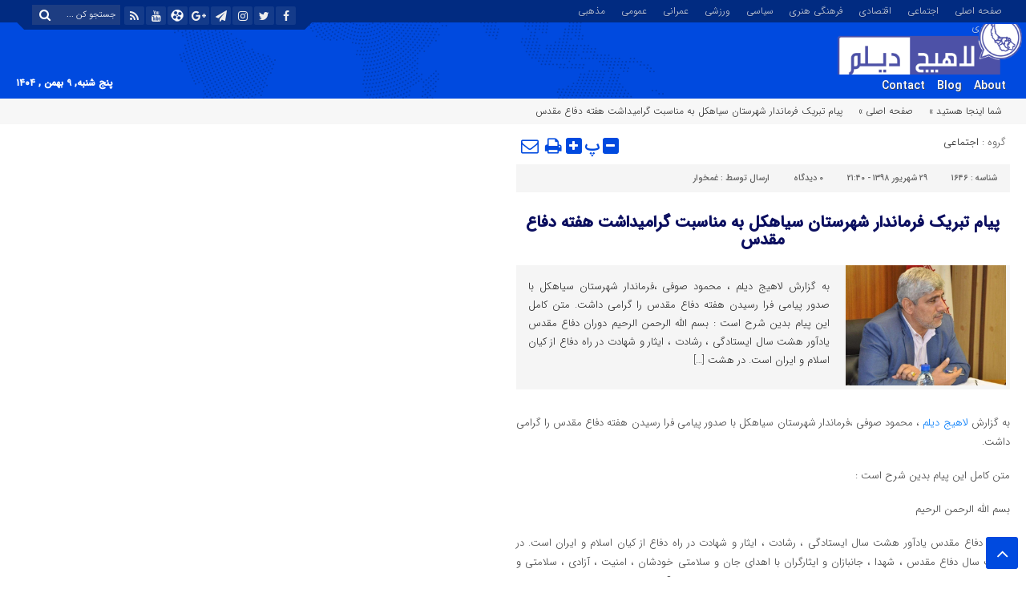

--- FILE ---
content_type: text/html; charset=UTF-8
request_url: http://lahijdeylam.ir/%D9%BE%DB%8C%D8%A7%D9%85-%D8%AA%D8%A8%D8%B1%DB%8C%DA%A9-%D9%81%D8%B1%D9%85%D8%A7%D9%86%D8%AF%D8%A7%D8%B1-%D8%B4%D9%87%D8%B1%D8%B3%D8%AA%D8%A7%D9%86-%D8%B3%DB%8C%D8%A7%D9%87%DA%A9%D9%84-%D8%A8%D9%87/
body_size: 14264
content:
<!DOCTYPE html>
<html dir="rtl" lang="fa-IR" dir="rtl">
<head>
    <title>  پیام تبریک فرماندار شهرستان سیاهکل به مناسبت گرامیداشت هفته دفاع مقدس | خبرگزاری لاهیجان، سیاهکل و رودبنه</title>
<meta http-equiv="Content-Type" content="text/html; charset=utf-8" />
<meta http-equiv="Content-Language" content="fa">
<meta name="viewport" content="initial-scale=1.0, user-scalable=no, width=device-width">
<meta name="description" content="سامانه اطلاع رسانی اخبار استان گیلان"/>
<link rel="shortcut icon" href="http://lahijdeylam.ir/wp-content/themes/Aban-News/img/favicon.png" />
<link href="http://lahijdeylam.ir/wp-content/themes/Aban-News/style.css" rel="stylesheet" type="text/css" />
<link href="http://lahijdeylam.ir/wp-content/themes/Aban-News/css/bootstrap.min.css" rel="stylesheet" type="text/css"/>
<style>
.resize-small,.resize-big,.ih-item.square.effect4 .info,.handle,#topcontrol,.box-header h3::after,.flex-control-paging li a:hover,.flex-control-paging li a.flex-active, input[type="reset"], input[type="submit"],.tag a:hover,.tagcloud a:hover,.pagination .current,#tabbed-widget div.tabs b.active a, #tabbed-popular div.tabs b.active a,#tabbed-widget .widget-top, #tabbed-popular .widget-top ,#header,.flex-direction-nav a,.box-header:hover.box-header span,.column-header h3::after,.column-header h3::after,.title-header h3 a,.back-header h3 a,.post-wrap ul li a span,.before_title h3::after,.cat-tabs-header li.active,.cat-tabs-header{background:#004adf !important;}
.print::before,.send_file::before,.resize-p,.fa-stop::before,.box-header b,#tabbed-widget div.tabs b a, #tabbed-popular div.tabs b a,.comment-txt a span,.cat-tabs-header a,.column-header b,.box-header a,.widget-top span,.wpp-list li a::before,.more-top-news h3{color:#004adf !important;}.green-small-circle,.hacker{background-color:#004adf !important;} .green-small-circle{ border: 3px solid #012b81 !important;} 
.tag a:hover::before ,.tagcloud a:hover::before {border-color: transparent #004adf transparent transparent;}.top-nav-1 ul,.top-nav-1,.top-m,.top-m b,#date{background:#012b81 !important;}
.box-b-title a:hover,.title-b a:hover,.wpp-list li a:hover,.wpp-list li a:hover::before,.m-more a:hover,#IranMap .city-posts .map-img h2 a:hover,#IranMap .city-posts h3:hover a,#IranMap .city-posts h3:hover a::before,.item-content a h4:hover,.boxe-content a h2:hover,.item-content a h3:hover,.back-wrap ul li a:hover,.boxe-content a h2:hover,.flex-title a:hover,.breadcrumb li a:hover,.boxe-2-top-title a:hover,.list_post_contin h3 a:hover,.post-wrap ul li a:hover,.breaking-news ul a:hover,.post-title2 a:hover,.post-title a:hover,.primary-nav li>ul>li>a:hover,.all-post li:hover i{color:#043db3 !important;}
#date::after,#date::before{border-top: 12px solid #012b81 !important;}#tabbed-widget div.tabs b.active a,#tabbed-popular div.tabs b.active a {color: #fff !important;}
.media-section .handle{background:#fc9e00  !important;}.m-video .handle{background:#fc9e00 !important;}.p-video .handle{background:#fc9e00 !important;}
</style><meta name='robots' content='max-image-preview:large' />
<link rel="alternate" type="application/rss+xml" title="خبرگزاری لاهیجان، سیاهکل و رودبنه &raquo; پیام تبریک فرماندار شهرستان سیاهکل به مناسبت گرامیداشت هفته دفاع مقدس خوراک دیدگاه‌ها" href="http://lahijdeylam.ir/%d9%be%db%8c%d8%a7%d9%85-%d8%aa%d8%a8%d8%b1%db%8c%da%a9-%d9%81%d8%b1%d9%85%d8%a7%d9%86%d8%af%d8%a7%d8%b1-%d8%b4%d9%87%d8%b1%d8%b3%d8%aa%d8%a7%d9%86-%d8%b3%db%8c%d8%a7%d9%87%da%a9%d9%84-%d8%a8%d9%87/feed/" />
<link rel="alternate" title="oEmbed (JSON)" type="application/json+oembed" href="http://lahijdeylam.ir/wp-json/oembed/1.0/embed?url=http%3A%2F%2Flahijdeylam.ir%2F%25d9%25be%25db%258c%25d8%25a7%25d9%2585-%25d8%25aa%25d8%25a8%25d8%25b1%25db%258c%25da%25a9-%25d9%2581%25d8%25b1%25d9%2585%25d8%25a7%25d9%2586%25d8%25af%25d8%25a7%25d8%25b1-%25d8%25b4%25d9%2587%25d8%25b1%25d8%25b3%25d8%25aa%25d8%25a7%25d9%2586-%25d8%25b3%25db%258c%25d8%25a7%25d9%2587%25da%25a9%25d9%2584-%25d8%25a8%25d9%2587%2F" />
<link rel="alternate" title="oEmbed (XML)" type="text/xml+oembed" href="http://lahijdeylam.ir/wp-json/oembed/1.0/embed?url=http%3A%2F%2Flahijdeylam.ir%2F%25d9%25be%25db%258c%25d8%25a7%25d9%2585-%25d8%25aa%25d8%25a8%25d8%25b1%25db%258c%25da%25a9-%25d9%2581%25d8%25b1%25d9%2585%25d8%25a7%25d9%2586%25d8%25af%25d8%25a7%25d8%25b1-%25d8%25b4%25d9%2587%25d8%25b1%25d8%25b3%25d8%25aa%25d8%25a7%25d9%2586-%25d8%25b3%25db%258c%25d8%25a7%25d9%2587%25da%25a9%25d9%2584-%25d8%25a8%25d9%2587%2F&#038;format=xml" />
<style id='wp-img-auto-sizes-contain-inline-css' type='text/css'>
img:is([sizes=auto i],[sizes^="auto," i]){contain-intrinsic-size:3000px 1500px}
/*# sourceURL=wp-img-auto-sizes-contain-inline-css */
</style>
<style id='wp-emoji-styles-inline-css' type='text/css'>

	img.wp-smiley, img.emoji {
		display: inline !important;
		border: none !important;
		box-shadow: none !important;
		height: 1em !important;
		width: 1em !important;
		margin: 0 0.07em !important;
		vertical-align: -0.1em !important;
		background: none !important;
		padding: 0 !important;
	}
/*# sourceURL=wp-emoji-styles-inline-css */
</style>
<style id='wp-block-library-inline-css' type='text/css'>
:root{--wp-block-synced-color:#7a00df;--wp-block-synced-color--rgb:122,0,223;--wp-bound-block-color:var(--wp-block-synced-color);--wp-editor-canvas-background:#ddd;--wp-admin-theme-color:#007cba;--wp-admin-theme-color--rgb:0,124,186;--wp-admin-theme-color-darker-10:#006ba1;--wp-admin-theme-color-darker-10--rgb:0,107,160.5;--wp-admin-theme-color-darker-20:#005a87;--wp-admin-theme-color-darker-20--rgb:0,90,135;--wp-admin-border-width-focus:2px}@media (min-resolution:192dpi){:root{--wp-admin-border-width-focus:1.5px}}.wp-element-button{cursor:pointer}:root .has-very-light-gray-background-color{background-color:#eee}:root .has-very-dark-gray-background-color{background-color:#313131}:root .has-very-light-gray-color{color:#eee}:root .has-very-dark-gray-color{color:#313131}:root .has-vivid-green-cyan-to-vivid-cyan-blue-gradient-background{background:linear-gradient(135deg,#00d084,#0693e3)}:root .has-purple-crush-gradient-background{background:linear-gradient(135deg,#34e2e4,#4721fb 50%,#ab1dfe)}:root .has-hazy-dawn-gradient-background{background:linear-gradient(135deg,#faaca8,#dad0ec)}:root .has-subdued-olive-gradient-background{background:linear-gradient(135deg,#fafae1,#67a671)}:root .has-atomic-cream-gradient-background{background:linear-gradient(135deg,#fdd79a,#004a59)}:root .has-nightshade-gradient-background{background:linear-gradient(135deg,#330968,#31cdcf)}:root .has-midnight-gradient-background{background:linear-gradient(135deg,#020381,#2874fc)}:root{--wp--preset--font-size--normal:16px;--wp--preset--font-size--huge:42px}.has-regular-font-size{font-size:1em}.has-larger-font-size{font-size:2.625em}.has-normal-font-size{font-size:var(--wp--preset--font-size--normal)}.has-huge-font-size{font-size:var(--wp--preset--font-size--huge)}.has-text-align-center{text-align:center}.has-text-align-left{text-align:left}.has-text-align-right{text-align:right}.has-fit-text{white-space:nowrap!important}#end-resizable-editor-section{display:none}.aligncenter{clear:both}.items-justified-left{justify-content:flex-start}.items-justified-center{justify-content:center}.items-justified-right{justify-content:flex-end}.items-justified-space-between{justify-content:space-between}.screen-reader-text{border:0;clip-path:inset(50%);height:1px;margin:-1px;overflow:hidden;padding:0;position:absolute;width:1px;word-wrap:normal!important}.screen-reader-text:focus{background-color:#ddd;clip-path:none;color:#444;display:block;font-size:1em;height:auto;left:5px;line-height:normal;padding:15px 23px 14px;text-decoration:none;top:5px;width:auto;z-index:100000}html :where(.has-border-color){border-style:solid}html :where([style*=border-top-color]){border-top-style:solid}html :where([style*=border-right-color]){border-right-style:solid}html :where([style*=border-bottom-color]){border-bottom-style:solid}html :where([style*=border-left-color]){border-left-style:solid}html :where([style*=border-width]){border-style:solid}html :where([style*=border-top-width]){border-top-style:solid}html :where([style*=border-right-width]){border-right-style:solid}html :where([style*=border-bottom-width]){border-bottom-style:solid}html :where([style*=border-left-width]){border-left-style:solid}html :where(img[class*=wp-image-]){height:auto;max-width:100%}:where(figure){margin:0 0 1em}html :where(.is-position-sticky){--wp-admin--admin-bar--position-offset:var(--wp-admin--admin-bar--height,0px)}@media screen and (max-width:600px){html :where(.is-position-sticky){--wp-admin--admin-bar--position-offset:0px}}

/*# sourceURL=wp-block-library-inline-css */
</style><style id='global-styles-inline-css' type='text/css'>
:root{--wp--preset--aspect-ratio--square: 1;--wp--preset--aspect-ratio--4-3: 4/3;--wp--preset--aspect-ratio--3-4: 3/4;--wp--preset--aspect-ratio--3-2: 3/2;--wp--preset--aspect-ratio--2-3: 2/3;--wp--preset--aspect-ratio--16-9: 16/9;--wp--preset--aspect-ratio--9-16: 9/16;--wp--preset--color--black: #000000;--wp--preset--color--cyan-bluish-gray: #abb8c3;--wp--preset--color--white: #ffffff;--wp--preset--color--pale-pink: #f78da7;--wp--preset--color--vivid-red: #cf2e2e;--wp--preset--color--luminous-vivid-orange: #ff6900;--wp--preset--color--luminous-vivid-amber: #fcb900;--wp--preset--color--light-green-cyan: #7bdcb5;--wp--preset--color--vivid-green-cyan: #00d084;--wp--preset--color--pale-cyan-blue: #8ed1fc;--wp--preset--color--vivid-cyan-blue: #0693e3;--wp--preset--color--vivid-purple: #9b51e0;--wp--preset--gradient--vivid-cyan-blue-to-vivid-purple: linear-gradient(135deg,rgb(6,147,227) 0%,rgb(155,81,224) 100%);--wp--preset--gradient--light-green-cyan-to-vivid-green-cyan: linear-gradient(135deg,rgb(122,220,180) 0%,rgb(0,208,130) 100%);--wp--preset--gradient--luminous-vivid-amber-to-luminous-vivid-orange: linear-gradient(135deg,rgb(252,185,0) 0%,rgb(255,105,0) 100%);--wp--preset--gradient--luminous-vivid-orange-to-vivid-red: linear-gradient(135deg,rgb(255,105,0) 0%,rgb(207,46,46) 100%);--wp--preset--gradient--very-light-gray-to-cyan-bluish-gray: linear-gradient(135deg,rgb(238,238,238) 0%,rgb(169,184,195) 100%);--wp--preset--gradient--cool-to-warm-spectrum: linear-gradient(135deg,rgb(74,234,220) 0%,rgb(151,120,209) 20%,rgb(207,42,186) 40%,rgb(238,44,130) 60%,rgb(251,105,98) 80%,rgb(254,248,76) 100%);--wp--preset--gradient--blush-light-purple: linear-gradient(135deg,rgb(255,206,236) 0%,rgb(152,150,240) 100%);--wp--preset--gradient--blush-bordeaux: linear-gradient(135deg,rgb(254,205,165) 0%,rgb(254,45,45) 50%,rgb(107,0,62) 100%);--wp--preset--gradient--luminous-dusk: linear-gradient(135deg,rgb(255,203,112) 0%,rgb(199,81,192) 50%,rgb(65,88,208) 100%);--wp--preset--gradient--pale-ocean: linear-gradient(135deg,rgb(255,245,203) 0%,rgb(182,227,212) 50%,rgb(51,167,181) 100%);--wp--preset--gradient--electric-grass: linear-gradient(135deg,rgb(202,248,128) 0%,rgb(113,206,126) 100%);--wp--preset--gradient--midnight: linear-gradient(135deg,rgb(2,3,129) 0%,rgb(40,116,252) 100%);--wp--preset--font-size--small: 13px;--wp--preset--font-size--medium: 20px;--wp--preset--font-size--large: 36px;--wp--preset--font-size--x-large: 42px;--wp--preset--spacing--20: 0.44rem;--wp--preset--spacing--30: 0.67rem;--wp--preset--spacing--40: 1rem;--wp--preset--spacing--50: 1.5rem;--wp--preset--spacing--60: 2.25rem;--wp--preset--spacing--70: 3.38rem;--wp--preset--spacing--80: 5.06rem;--wp--preset--shadow--natural: 6px 6px 9px rgba(0, 0, 0, 0.2);--wp--preset--shadow--deep: 12px 12px 50px rgba(0, 0, 0, 0.4);--wp--preset--shadow--sharp: 6px 6px 0px rgba(0, 0, 0, 0.2);--wp--preset--shadow--outlined: 6px 6px 0px -3px rgb(255, 255, 255), 6px 6px rgb(0, 0, 0);--wp--preset--shadow--crisp: 6px 6px 0px rgb(0, 0, 0);}:where(.is-layout-flex){gap: 0.5em;}:where(.is-layout-grid){gap: 0.5em;}body .is-layout-flex{display: flex;}.is-layout-flex{flex-wrap: wrap;align-items: center;}.is-layout-flex > :is(*, div){margin: 0;}body .is-layout-grid{display: grid;}.is-layout-grid > :is(*, div){margin: 0;}:where(.wp-block-columns.is-layout-flex){gap: 2em;}:where(.wp-block-columns.is-layout-grid){gap: 2em;}:where(.wp-block-post-template.is-layout-flex){gap: 1.25em;}:where(.wp-block-post-template.is-layout-grid){gap: 1.25em;}.has-black-color{color: var(--wp--preset--color--black) !important;}.has-cyan-bluish-gray-color{color: var(--wp--preset--color--cyan-bluish-gray) !important;}.has-white-color{color: var(--wp--preset--color--white) !important;}.has-pale-pink-color{color: var(--wp--preset--color--pale-pink) !important;}.has-vivid-red-color{color: var(--wp--preset--color--vivid-red) !important;}.has-luminous-vivid-orange-color{color: var(--wp--preset--color--luminous-vivid-orange) !important;}.has-luminous-vivid-amber-color{color: var(--wp--preset--color--luminous-vivid-amber) !important;}.has-light-green-cyan-color{color: var(--wp--preset--color--light-green-cyan) !important;}.has-vivid-green-cyan-color{color: var(--wp--preset--color--vivid-green-cyan) !important;}.has-pale-cyan-blue-color{color: var(--wp--preset--color--pale-cyan-blue) !important;}.has-vivid-cyan-blue-color{color: var(--wp--preset--color--vivid-cyan-blue) !important;}.has-vivid-purple-color{color: var(--wp--preset--color--vivid-purple) !important;}.has-black-background-color{background-color: var(--wp--preset--color--black) !important;}.has-cyan-bluish-gray-background-color{background-color: var(--wp--preset--color--cyan-bluish-gray) !important;}.has-white-background-color{background-color: var(--wp--preset--color--white) !important;}.has-pale-pink-background-color{background-color: var(--wp--preset--color--pale-pink) !important;}.has-vivid-red-background-color{background-color: var(--wp--preset--color--vivid-red) !important;}.has-luminous-vivid-orange-background-color{background-color: var(--wp--preset--color--luminous-vivid-orange) !important;}.has-luminous-vivid-amber-background-color{background-color: var(--wp--preset--color--luminous-vivid-amber) !important;}.has-light-green-cyan-background-color{background-color: var(--wp--preset--color--light-green-cyan) !important;}.has-vivid-green-cyan-background-color{background-color: var(--wp--preset--color--vivid-green-cyan) !important;}.has-pale-cyan-blue-background-color{background-color: var(--wp--preset--color--pale-cyan-blue) !important;}.has-vivid-cyan-blue-background-color{background-color: var(--wp--preset--color--vivid-cyan-blue) !important;}.has-vivid-purple-background-color{background-color: var(--wp--preset--color--vivid-purple) !important;}.has-black-border-color{border-color: var(--wp--preset--color--black) !important;}.has-cyan-bluish-gray-border-color{border-color: var(--wp--preset--color--cyan-bluish-gray) !important;}.has-white-border-color{border-color: var(--wp--preset--color--white) !important;}.has-pale-pink-border-color{border-color: var(--wp--preset--color--pale-pink) !important;}.has-vivid-red-border-color{border-color: var(--wp--preset--color--vivid-red) !important;}.has-luminous-vivid-orange-border-color{border-color: var(--wp--preset--color--luminous-vivid-orange) !important;}.has-luminous-vivid-amber-border-color{border-color: var(--wp--preset--color--luminous-vivid-amber) !important;}.has-light-green-cyan-border-color{border-color: var(--wp--preset--color--light-green-cyan) !important;}.has-vivid-green-cyan-border-color{border-color: var(--wp--preset--color--vivid-green-cyan) !important;}.has-pale-cyan-blue-border-color{border-color: var(--wp--preset--color--pale-cyan-blue) !important;}.has-vivid-cyan-blue-border-color{border-color: var(--wp--preset--color--vivid-cyan-blue) !important;}.has-vivid-purple-border-color{border-color: var(--wp--preset--color--vivid-purple) !important;}.has-vivid-cyan-blue-to-vivid-purple-gradient-background{background: var(--wp--preset--gradient--vivid-cyan-blue-to-vivid-purple) !important;}.has-light-green-cyan-to-vivid-green-cyan-gradient-background{background: var(--wp--preset--gradient--light-green-cyan-to-vivid-green-cyan) !important;}.has-luminous-vivid-amber-to-luminous-vivid-orange-gradient-background{background: var(--wp--preset--gradient--luminous-vivid-amber-to-luminous-vivid-orange) !important;}.has-luminous-vivid-orange-to-vivid-red-gradient-background{background: var(--wp--preset--gradient--luminous-vivid-orange-to-vivid-red) !important;}.has-very-light-gray-to-cyan-bluish-gray-gradient-background{background: var(--wp--preset--gradient--very-light-gray-to-cyan-bluish-gray) !important;}.has-cool-to-warm-spectrum-gradient-background{background: var(--wp--preset--gradient--cool-to-warm-spectrum) !important;}.has-blush-light-purple-gradient-background{background: var(--wp--preset--gradient--blush-light-purple) !important;}.has-blush-bordeaux-gradient-background{background: var(--wp--preset--gradient--blush-bordeaux) !important;}.has-luminous-dusk-gradient-background{background: var(--wp--preset--gradient--luminous-dusk) !important;}.has-pale-ocean-gradient-background{background: var(--wp--preset--gradient--pale-ocean) !important;}.has-electric-grass-gradient-background{background: var(--wp--preset--gradient--electric-grass) !important;}.has-midnight-gradient-background{background: var(--wp--preset--gradient--midnight) !important;}.has-small-font-size{font-size: var(--wp--preset--font-size--small) !important;}.has-medium-font-size{font-size: var(--wp--preset--font-size--medium) !important;}.has-large-font-size{font-size: var(--wp--preset--font-size--large) !important;}.has-x-large-font-size{font-size: var(--wp--preset--font-size--x-large) !important;}
/*# sourceURL=global-styles-inline-css */
</style>

<style id='classic-theme-styles-inline-css' type='text/css'>
/*! This file is auto-generated */
.wp-block-button__link{color:#fff;background-color:#32373c;border-radius:9999px;box-shadow:none;text-decoration:none;padding:calc(.667em + 2px) calc(1.333em + 2px);font-size:1.125em}.wp-block-file__button{background:#32373c;color:#fff;text-decoration:none}
/*# sourceURL=/wp-includes/css/classic-themes.min.css */
</style>
<link rel='stylesheet' id='wpsh-style-css' href='http://lahijdeylam.ir/wp-content/plugins/wp-shamsi/assets/css/wpsh_custom.css?ver=4.1.0' type='text/css' media='all' />
<script type="text/javascript" src="http://lahijdeylam.ir/wp-includes/js/jquery/jquery.min.js?ver=3.7.1" id="jquery-core-js"></script>
<script type="text/javascript" src="http://lahijdeylam.ir/wp-includes/js/jquery/jquery-migrate.min.js?ver=3.4.1" id="jquery-migrate-js"></script>
<link rel="https://api.w.org/" href="http://lahijdeylam.ir/wp-json/" /><link rel="alternate" title="JSON" type="application/json" href="http://lahijdeylam.ir/wp-json/wp/v2/posts/1646" /><link rel="EditURI" type="application/rsd+xml" title="RSD" href="http://lahijdeylam.ir/xmlrpc.php?rsd" />
<meta name="generator" content="WordPress 6.9" />
<link rel="canonical" href="http://lahijdeylam.ir/%d9%be%db%8c%d8%a7%d9%85-%d8%aa%d8%a8%d8%b1%db%8c%da%a9-%d9%81%d8%b1%d9%85%d8%a7%d9%86%d8%af%d8%a7%d8%b1-%d8%b4%d9%87%d8%b1%d8%b3%d8%aa%d8%a7%d9%86-%d8%b3%db%8c%d8%a7%d9%87%da%a9%d9%84-%d8%a8%d9%87/" />
<link rel='shortlink' href='http://lahijdeylam.ir/?p=1646' />
<script type="text/javascript" src="http://lahijdeylam.ir/wp-content/themes/Aban-News/js/jquery.js"></script>
</head>
<body>
<div class="top-m">
<div class="container">
<div class="top-nav-1"><div class="menu-td-demo-header-menu-container"><ul id="menu-td-demo-header-menu" class="menu"><li id="menu-item-7396" class="menu-item menu-item-type-custom menu-item-object-custom menu-item-home menu-item-7396"><a href="http://lahijdeylam.ir/">صفحه اصلی</a></li>
<li id="menu-item-748" class="menu-item menu-item-type-taxonomy menu-item-object-category current-post-ancestor current-menu-parent current-post-parent menu-item-748"><a href="http://lahijdeylam.ir/category/%d8%a7%d8%ac%d8%aa%d9%85%d8%a7%d8%b9%db%8c/">اجتماعی</a></li>
<li id="menu-item-749" class="menu-item menu-item-type-taxonomy menu-item-object-category menu-item-749"><a href="http://lahijdeylam.ir/category/%d8%a7%d9%82%d8%aa%d8%b5%d8%a7%d8%af%db%8c/">اقتصادی</a></li>
<li id="menu-item-750" class="menu-item menu-item-type-taxonomy menu-item-object-category menu-item-750"><a href="http://lahijdeylam.ir/category/%d9%81%d8%b1%d9%87%d9%86%da%af%db%8c-%d9%87%d9%86%d8%b1%db%8c/">فرهنگی هنری</a></li>
<li id="menu-item-751" class="menu-item menu-item-type-taxonomy menu-item-object-category menu-item-751"><a href="http://lahijdeylam.ir/category/%d8%b3%db%8c%d8%a7%d8%b3%db%8c/">سیاسی</a></li>
<li id="menu-item-752" class="menu-item menu-item-type-taxonomy menu-item-object-category menu-item-752"><a href="http://lahijdeylam.ir/category/%d9%88%d8%b1%d8%b2%d8%b4%db%8c/">ورزشی</a></li>
<li id="menu-item-753" class="menu-item menu-item-type-taxonomy menu-item-object-category menu-item-753"><a href="http://lahijdeylam.ir/category/%d8%b9%d9%85%d8%b1%d8%a7%d9%86%db%8c/">عمرانی</a></li>
<li id="menu-item-754" class="menu-item menu-item-type-taxonomy menu-item-object-category menu-item-754"><a href="http://lahijdeylam.ir/category/%d8%b9%d9%85%d9%88%d9%85%db%8c/">عمومی</a></li>
<li id="menu-item-755" class="menu-item menu-item-type-taxonomy menu-item-object-category menu-item-755"><a href="http://lahijdeylam.ir/category/%d9%85%d8%b0%d9%87%d8%a8%db%8c/">مذهبی</a></li>
<li id="menu-item-756" class="menu-item menu-item-type-taxonomy menu-item-object-category menu-item-756"><a href="http://lahijdeylam.ir/category/%d8%aa%d8%b5%d9%88%db%8c%d8%b1%db%8c/">تصویری</a></li>
</ul></div></div>
<div id="date">
				                    <form role="search" method="get" class="searchform" action="http://lahijdeylam.ir">
                        <input type="text" class="search-field" placeholder="جستجو کن ..." value="" name="s" />
						<button><i class="fa fa-search"></i></button>
                    </form>
										
<ul class="social">
<li><a href=""><i class="fa fa-facebook"></i></a></li><li><a href=""><i class="fa fa-twitter"></i></a></li><li><a href=""><i class="fa fa-instagram"></i></a></li><li><a href=""><i class="fa fa-paper-plane"></i></a></li><li><a href=""><i class="fa fa-google-plus"></i></a></li>		
<li><a href=""><i class="fa-aparat"></i></a></li><li><a href=""><i class="fa fa-youtube"></i></a></li><li><a href="http://lahijdeylam.ir/feed/rss/"><i class="fa fa-rss"></i></a></li></ul> </div>
</div>
</div>
<header id="header">
    <div class="container">
      <div id="logo">
      <a href="http://lahijdeylam.ir">
          <img src="http://lahijdeylam.ir/wp-content/uploads/2024/04/lahij2-2.png" alt="خبرگزاری لاهیجان، سیاهکل و رودبنه">
           </a>
      </div><!-- logo --> 
    </div><!--/.container-fluid-->
</header>
<div class="container">
<div class="primary-nav">
<div class="menu-td-demo-footer-menu-container"><ul id="menu-td-demo-footer-menu" class="menu"><li id="menu-item-28" class="menu-item menu-item-type-custom menu-item-object-custom menu-item-28"><a href="#">About</a></li>
<li id="menu-item-29" class="menu-item menu-item-type-custom menu-item-object-custom menu-item-29"><a href="#">Blog</a></li>
<li id="menu-item-30" class="menu-item menu-item-type-custom menu-item-object-custom menu-item-30"><a href="#">Contact</a></li>
</ul></div><div class="calendar-nav">
<b> پنج شنبه, ۹ بهمن , ۱۴۰۴</b></div>
</div>
<div class="menu-bottom"><span class="fa fa-bars navbar-c-toggle menu-show"></span></div>
</div>
<div class="menu-hidden menu-show" id="menu-risponsive">
<div id="lin-top">
<center><img src="http://lahijdeylam.ir/wp-content/uploads/2024/04/lahij2-2.png"></center><br></div>		
<div class="menu"><ul>
<li class="page_item page-item-31"><a href="http://lahijdeylam.ir/home/">Home</a></li>
</ul></div>
</div><div class="breadcrumb"><div class="container">
<div class="breadcrumb-title">شما اینجا هستید » </div>
<ul><li><a href="http://lahijdeylam.ir" title="خبرگزاری لاهیجان، سیاهکل و رودبنه">صفحه اصلی » </a></li>
<li> پیام تبریک فرماندار شهرستان سیاهکل به مناسبت گرامیداشت هفته دفاع مقدس</li>
</ul>
</div></div>
<div class="container bck">
<div class="row" id="content">
<div class="col-md-10">
<div class="row" style="margin-bottom:20px;">
<div class="col-md-8 middl">
<section class="single">
<div id="lin-10"></div>
<header>
<div class="meta-cat">گروه : <a href="http://lahijdeylam.ir/category/%d8%a7%d8%ac%d8%aa%d9%85%d8%a7%d8%b9%db%8c/" rel="category tag">اجتماعی</a></div><div class="meta-right"><a rel="nofollow" class="send_file left" href="mailto:?subject=Sur%20%D8%AE%D8%A8%D8%B1%DA%AF%D8%B2%D8%A7%D8%B1%DB%8C%20%D9%84%D8%A7%D9%87%DB%8C%D8%AC%D8%A7%D9%86%D8%8C%20%D8%B3%DB%8C%D8%A7%D9%87%DA%A9%D9%84%20%D9%88%20%D8%B1%D9%88%D8%AF%D8%A8%D9%86%D9%87%20%3A%20%D9%BE%DB%8C%D8%A7%D9%85%20%D8%AA%D8%A8%D8%B1%DB%8C%DA%A9%20%D9%81%D8%B1%D9%85%D8%A7%D9%86%D8%AF%D8%A7%D8%B1%20%D8%B4%D9%87%D8%B1%D8%B3%D8%AA%D8%A7%D9%86%20%D8%B3%DB%8C%D8%A7%D9%87%DA%A9%D9%84%20%D8%A8%D9%87%20%D9%85%D9%86%D8%A7%D8%B3%D8%A8%D8%AA%20%DA%AF%D8%B1%D8%A7%D9%85%DB%8C%D8%AF%D8%A7%D8%B4%D8%AA%20%D9%87%D9%81%D8%AA%D9%87%20%D8%AF%D9%81%D8%A7%D8%B9%20%D9%85%D9%82%D8%AF%D8%B3&amp;body=I%20recommend%20this%20page%20%3A%20%D9%BE%DB%8C%D8%A7%D9%85%20%D8%AA%D8%A8%D8%B1%DB%8C%DA%A9%20%D9%81%D8%B1%D9%85%D8%A7%D9%86%D8%AF%D8%A7%D8%B1%20%D8%B4%D9%87%D8%B1%D8%B3%D8%AA%D8%A7%D9%86%20%D8%B3%DB%8C%D8%A7%D9%87%DA%A9%D9%84%20%D8%A8%D9%87%20%D9%85%D9%86%D8%A7%D8%B3%D8%A8%D8%AA%20%DA%AF%D8%B1%D8%A7%D9%85%DB%8C%D8%AF%D8%A7%D8%B4%D8%AA%20%D9%87%D9%81%D8%AA%D9%87%20%D8%AF%D9%81%D8%A7%D8%B9%20%D9%85%D9%82%D8%AF%D8%B3.%20You%20can%20read%20it%20on%20%3A%20http%3A%2F%2Flahijdeylam.ir%2F%25d9%25be%25db%258c%25d8%25a7%25d9%2585-%25d8%25aa%25d8%25a8%25d8%25b1%25db%258c%25da%25a9-%25d9%2581%25d8%25b1%25d9%2585%25d8%25a7%25d9%2586%25d8%25af%25d8%25a7%25d8%25b1-%25d8%25b4%25d9%2587%25d8%25b1%25d8%25b3%25d8%25aa%25d8%25a7%25d9%2586-%25d8%25b3%25db%258c%25d8%25a7%25d9%2587%25da%25a9%25d9%2584-%25d8%25a8%25d9%2587%2F" title=" : پیام تبریک فرماندار شهرستان سیاهکل به مناسبت گرامیداشت هفته دفاع مقدس"></a></div><a class="print" href="#" onclick='window.open("http://lahijdeylam.ir/%d9%be%db%8c%d8%a7%d9%85-%d8%aa%d8%a8%d8%b1%db%8c%da%a9-%d9%81%d8%b1%d9%85%d8%a7%d9%86%d8%af%d8%a7%d8%b1-%d8%b4%d9%87%d8%b1%d8%b3%d8%aa%d8%a7%d9%86-%d8%b3%db%8c%d8%a7%d9%87%da%a9%d9%84-%d8%a8%d9%87/?print=1", "printwin","left=200,top=200,width=820,height=550,toolbar=1,resizable=0,status=0,scrollbars=1");'></a><a href="#" id="big-font" class="resize-big"></a>
<a href="#" class="resize-p">پ</a>
<a href="#" id="small-font" class="resize-small"></a>
<br></header>
<ul class="top-meta">
<li>شناسه : <b>1646</b> </li><li> <b> 29 شهریور 1398  -  21:40</b></li><li> <b><a href="http://lahijdeylam.ir/%d9%be%db%8c%d8%a7%d9%85-%d8%aa%d8%a8%d8%b1%db%8c%da%a9-%d9%81%d8%b1%d9%85%d8%a7%d9%86%d8%af%d8%a7%d8%b1-%d8%b4%d9%87%d8%b1%d8%b3%d8%aa%d8%a7%d9%86-%d8%b3%db%8c%d8%a7%d9%87%da%a9%d9%84-%d8%a8%d9%87/#respond">۰</a> دیدگاه</b></li><li> ارسال توسط : <a href="http://lahijdeylam.ir/author/omid/" title="ارسال شده توسط غمخوار" rel="author">غمخوار</a> </li></ul>
 <h1 class="single-post-title"><a href="http://lahijdeylam.ir/%d9%be%db%8c%d8%a7%d9%85-%d8%aa%d8%a8%d8%b1%db%8c%da%a9-%d9%81%d8%b1%d9%85%d8%a7%d9%86%d8%af%d8%a7%d8%b1-%d8%b4%d9%87%d8%b1%d8%b3%d8%aa%d8%a7%d9%86-%d8%b3%db%8c%d8%a7%d9%87%da%a9%d9%84-%d8%a8%d9%87/">پیام تبریک فرماندار شهرستان سیاهکل به مناسبت گرامیداشت هفته دفاع مقدس</a></h1>
<div class="post-content clearfix">
<div class="lead">
  <div class="single-thumb">
                                  <div class="box-inline">
                  <a href="http://lahijdeylam.ir/%d9%be%db%8c%d8%a7%d9%85-%d8%aa%d8%a8%d8%b1%db%8c%da%a9-%d9%81%d8%b1%d9%85%d8%a7%d9%86%d8%af%d8%a7%d8%b1-%d8%b4%d9%87%d8%b1%d8%b3%d8%aa%d8%a7%d9%86-%d8%b3%db%8c%d8%a7%d9%87%da%a9%d9%84-%d8%a8%d9%87/"><img src="http://lahijdeylam.ir/wp-content/uploads/2019/08/IMG_20190807_192318_442.jpg" alt="پیام تبریک فرماندار شهرستان سیاهکل به مناسبت گرامیداشت هفته دفاع مقدس"></a> </div>
				  <div class="box-hidden">
				  <a href="http://lahijdeylam.ir/%d9%be%db%8c%d8%a7%d9%85-%d8%aa%d8%a8%d8%b1%db%8c%da%a9-%d9%81%d8%b1%d9%85%d8%a7%d9%86%d8%af%d8%a7%d8%b1-%d8%b4%d9%87%d8%b1%d8%b3%d8%aa%d8%a7%d9%86-%d8%b3%db%8c%d8%a7%d9%87%da%a9%d9%84-%d8%a8%d9%87/"><img src="http://lahijdeylam.ir/wp-content/uploads/2019/08/IMG_20190807_192318_442.jpg" alt="پیام تبریک فرماندار شهرستان سیاهکل به مناسبت گرامیداشت هفته دفاع مقدس"></a>				  </div>
				  </div>
<b><p>به گزارش لاهیج دیلم ، محمود صوفی ،فرماندار شهرستان سیاهکل با صدور پیامی فرا رسیدن هفته دفاع مقدس را گرامی داشت. متن کامل این پیام بدین شرح است : بسم الله الرحمن الرحیم دوران دفاع مقدس یادآور هشت سال ایستادگی ، رشادت ، ایثار و شهادت در راه دفاع از کیان اسلام و ایران است. در هشت [&hellip;]</p>
</b></div>
<div class="con"><p>به گزارش <a href="http://Www.lahijdeylam.ir">لاهیج دیلم</a> ، محمود صوفی ،فرماندار شهرستان سیاهکل با صدور پیامی فرا رسیدن هفته دفاع مقدس را گرامی داشت.</p>
<p>متن کامل این پیام بدین شرح است :</p>
<p>بسم الله الرحمن الرحیم</p>
<p>دوران دفاع مقدس یادآور هشت سال ایستادگی ، رشادت ، ایثار و شهادت در راه دفاع از کیان اسلام و ایران است. در هشت سال دفاع مقدس ، شهدا ، جانبازان و ایثارگران با اهدای جان و سلامتی خودشان ، امنیت ، آزادی ، سلامتی و پیشرفت ایران اسلامی و اقتدار در عرصه بین المللی را برای ایران اسلامی به ارمغان آوردند .<br />
تلاش برای بیان این رشادت ها ، ثبت و موضوع آرایی خاطرات خانواده های شهدا ، ایثارگران و جانبازان و پیشکسوتان هشت سال دفاع مقدس به زنده نگهداشتن این دوران که دورانی پرافتخار و خاطره ساز و منشا اثر برای کشور است کمک می نماید و در کنار این فرهنگ سازی که لازم است ، بسط و گسترش فرهنگ ایثار و شهادت در مقابل با نوعی جدید از تهدیدات که در عرصه بین المللی با توطئه های دشمنان برای نظام مقدس جمهوری اسلامی ایران بوجود آمده است نیز می تواند بازدارندگی ایجاد نماید.<br />
اینجانب ضمن گرامیداشت یاد و خاطره شهیدان ، هفته دفاع مقدس را به مقام معظم رهبری ، ریاست محترم جمهوری و دولتمردان دولت تدبیر وامید، خانواده معظم و معزز شهدا، جانبازان، ایثارگران ، ملت بزرگ ایران اسلامی علی الخصوص مردم شهید پرور شهرستان سیاهکل تبریک عرض می‌کنم و امیدوارم با عنایات ویژه حضرت ولی عصر (عج) و رهنمودهای فرماندهی معظم کل قوا و اجرای سیاست های دولت تدبیر و امید ، عزت ، سربلندی و توسعه همه جانبه ایران اسلامی به ویژه شهرستان سیاهکل بیش از پیش محقق شود .</p>
<p>محمود صوفی<br />
فرماندار شهرستان سیاهکل</p>
</div>
<ul>
<li><span style="color: #808080; font-family: Vazir; font-size: 12px;"><em></em></span></li>
<li><span style="color: #808080; font-family: Vazir; font-size: 12px;"><em></em></span></li>
</ul>

<div class="page-bottom">
<div class="bottom-social">
<span>اشتراک گذاری : </span>
<ul class="single-social">
<li><a target="_blank" href="http://www.facebook.com/sharer/sharer.php?u=http://lahijdeylam.ir/%d9%be%db%8c%d8%a7%d9%85-%d8%aa%d8%a8%d8%b1%db%8c%da%a9-%d9%81%d8%b1%d9%85%d8%a7%d9%86%d8%af%d8%a7%d8%b1-%d8%b4%d9%87%d8%b1%d8%b3%d8%aa%d8%a7%d9%86-%d8%b3%db%8c%d8%a7%d9%87%da%a9%d9%84-%d8%a8%d9%87/"><i class="fa fa-facebook"></i></a></li>
<li><a target="_blank" href="http://twitter.com/home?status=http://lahijdeylam.ir/%d9%be%db%8c%d8%a7%d9%85-%d8%aa%d8%a8%d8%b1%db%8c%da%a9-%d9%81%d8%b1%d9%85%d8%a7%d9%86%d8%af%d8%a7%d8%b1-%d8%b4%d9%87%d8%b1%d8%b3%d8%aa%d8%a7%d9%86-%d8%b3%db%8c%d8%a7%d9%87%da%a9%d9%84-%d8%a8%d9%87/"><i class="fa fa-twitter"></i></a></li>
<li><a target="_blank" href="https://telegram.me/share/url?url=http://lahijdeylam.ir/%d9%be%db%8c%d8%a7%d9%85-%d8%aa%d8%a8%d8%b1%db%8c%da%a9-%d9%81%d8%b1%d9%85%d8%a7%d9%86%d8%af%d8%a7%d8%b1-%d8%b4%d9%87%d8%b1%d8%b3%d8%aa%d8%a7%d9%86-%d8%b3%db%8c%d8%a7%d9%87%da%a9%d9%84-%d8%a8%d9%87/"><i class="fa fa-paper-plane"></i></a></li>
<li><a target="_blank" href="http://plus.google.com/share?url=http://lahijdeylam.ir/%d9%be%db%8c%d8%a7%d9%85-%d8%aa%d8%a8%d8%b1%db%8c%da%a9-%d9%81%d8%b1%d9%85%d8%a7%d9%86%d8%af%d8%a7%d8%b1-%d8%b4%d9%87%d8%b1%d8%b3%d8%aa%d8%a7%d9%86-%d8%b3%db%8c%d8%a7%d9%87%da%a9%d9%84-%d8%a8%d9%87/"><i class="fa fa-google-plus"></i></a></li>	
</ul>
</div><div class="page-bottom-link">
<span>لینک کوتاه : </span><div class="page-bottom-link-text" id="permalink">http://lahijdeylam.ir/?p=1646</div>
</div></div>
</div>

<div class="box-header"><h3><b>برچسب ها </b></h3></div>
<div class="tag"><a href="http://lahijdeylam.ir/tag/%d8%a7%d8%b3%d8%aa%d8%a7%d9%86-%da%af%db%8c%d9%84%d8%a7%d9%86/" rel="tag">استان گیلان</a>  <a href="http://lahijdeylam.ir/tag/%d8%b3%db%8c%d8%a7%d9%87%da%a9%d9%84/" rel="tag">سیاهکل</a>  <a href="http://lahijdeylam.ir/tag/%d9%81%d8%b1%d9%85%d8%a7%d9%86%d8%af%d8%a7%d8%b1-%d8%b3%db%8c%d8%a7%d9%87%da%a9%d9%84/" rel="tag">فرماندار سیاهکل</a>  <a href="http://lahijdeylam.ir/tag/%d9%85%d8%ad%d9%85%d9%88%d8%af-%d8%b5%d9%88%d9%81%db%8c/" rel="tag">محمود صوفی</a> </div>
<div id="lin-10"></div>

<div class="box-inline">
<section class="posts">
<div class="lead-posts">
<div class="box-header"><h3><b><a>نوشته های مشابه</a></b></h3></div>	
              <div class="col-md-4">
            <div class="lead-post-excerpt">
        <div class="post-thumbnail-185 medium-185">
			     <a href="http://lahijdeylam.ir/%d8%b3%d8%a7%d8%ae%d8%aa-%db%b5%db%b6-%d8%af%d8%b1%d8%b5%d8%af-%d9%85%d8%ad%d9%88%d8%b1-%d8%b3%db%8c%d8%a7%d9%87%da%a9%d9%84-%d8%a8%d8%a7%d8%b2%da%a9%db%8c%d8%a7%da%af%d9%88%d8%b1%d8%a7%d8%a8/"><img src="http://lahijdeylam.ir/wp-content/uploads/2026/01/55803914_735-300x210.png" alt="ساخت ۵۶ درصد محور سیاهکل &#8211; بازکیاگوراب"></a>        </div>	   
			 <h3 class="post-title2">
			  <small class="subtitle text-muted"><i class="fa fa-stop" aria-hidden="true"></i> مدیرکل راه و شهرسازی گیلان خبر داد :</small>                    <a href="http://lahijdeylam.ir/%d8%b3%d8%a7%d8%ae%d8%aa-%db%b5%db%b6-%d8%af%d8%b1%d8%b5%d8%af-%d9%85%d8%ad%d9%88%d8%b1-%d8%b3%db%8c%d8%a7%d9%87%da%a9%d9%84-%d8%a8%d8%a7%d8%b2%da%a9%db%8c%d8%a7%da%af%d9%88%d8%b1%d8%a7%d8%a8/" title="ساخت ۵۶ درصد محور سیاهکل &#8211; بازکیاگوراب">ساخت ۵۶ درصد محور سیاهکل &#8211; بازکیاگوراب</a>
                </h3>
            </div><!--/.lead-post-excerpt-->
        </div><!--/.col-md-4-->
              <div class="col-md-4">
            <div class="lead-post-excerpt">
        <div class="post-thumbnail-185 medium-185">
			     <a href="http://lahijdeylam.ir/%d9%86%d9%88%d8%b3%d8%a7%d8%b2%db%8c-%d9%88-%d8%aa%d8%ac%d9%87%db%8c%d8%b2-%db%b8%db%b9-%d9%87%d8%b2%d8%a7%d8%b1-%d9%87%da%a9%d8%aa%d8%a7%d8%b1-%d8%a7%d8%b2-%d8%a7%d8%b1%d8%a7%d8%b6%db%8c-%d8%b4%d8%a7/"><img src="http://lahijdeylam.ir/wp-content/uploads/2026/01/55806161_980-300x210.jpg" alt="نوسازی و تجهیز ۸۹ هزار هکتار از اراضی شالیزاری گیلان"></a>        </div>	   
			 <h3 class="post-title2">
			                     <a href="http://lahijdeylam.ir/%d9%86%d9%88%d8%b3%d8%a7%d8%b2%db%8c-%d9%88-%d8%aa%d8%ac%d9%87%db%8c%d8%b2-%db%b8%db%b9-%d9%87%d8%b2%d8%a7%d8%b1-%d9%87%da%a9%d8%aa%d8%a7%d8%b1-%d8%a7%d8%b2-%d8%a7%d8%b1%d8%a7%d8%b6%db%8c-%d8%b4%d8%a7/" title="نوسازی و تجهیز ۸۹ هزار هکتار از اراضی شالیزاری گیلان">نوسازی و تجهیز ۸۹ هزار هکتار از اراضی شالیزاری گیلان</a>
                </h3>
            </div><!--/.lead-post-excerpt-->
        </div><!--/.col-md-4-->
              <div class="col-md-4">
            <div class="lead-post-excerpt">
        <div class="post-thumbnail-185 medium-185">
			     <a href="http://lahijdeylam.ir/%d9%be%db%8c%d8%b4%d8%a8%db%8c%d9%86%db%8c-%da%a9%d9%88%d9%84%d8%a7%da%a9-%d8%a8%d8%b1%d9%81-%d8%af%d8%b1-%d8%a7%d8%b1%d8%aa%d9%81%d8%a7%d8%b9%d8%a7%d8%aa-%da%af%db%8c%d9%84%d8%a7%d9%86/"><img src="http://lahijdeylam.ir/wp-content/uploads/2025/02/11999387_495-300x210.jpg" alt="پیش‌بینی کولاک برف در ارتفاعات گیلان"></a>        </div>	   
			 <h3 class="post-title2">
			  <small class="subtitle text-muted"><i class="fa fa-stop" aria-hidden="true"></i> مدیرکل هواشناسی گیلان خبر داد :</small>                    <a href="http://lahijdeylam.ir/%d9%be%db%8c%d8%b4%d8%a8%db%8c%d9%86%db%8c-%da%a9%d9%88%d9%84%d8%a7%da%a9-%d8%a8%d8%b1%d9%81-%d8%af%d8%b1-%d8%a7%d8%b1%d8%aa%d9%81%d8%a7%d8%b9%d8%a7%d8%aa-%da%af%db%8c%d9%84%d8%a7%d9%86/" title="پیش‌بینی کولاک برف در ارتفاعات گیلان">پیش‌بینی کولاک برف در ارتفاعات گیلان</a>
                </h3>
            </div><!--/.lead-post-excerpt-->
        </div><!--/.col-md-4-->
</div>
 </section>
 </div>
<div class="box-hidden">
<section class="posts">
<div class="box-header"><h3><b><a>نوشته های مشابه</a></b></h3></div>			
        <div class="post-item-excerpt clearfix">
        <div class="post-thumbnail medium">
        <a href="http://lahijdeylam.ir/%d8%b3%d8%a7%d8%ae%d8%aa-%db%b5%db%b6-%d8%af%d8%b1%d8%b5%d8%af-%d9%85%d8%ad%d9%88%d8%b1-%d8%b3%db%8c%d8%a7%d9%87%da%a9%d9%84-%d8%a8%d8%a7%d8%b2%da%a9%db%8c%d8%a7%da%af%d9%88%d8%b1%d8%a7%d8%a8/"><img src="http://lahijdeylam.ir/wp-content/uploads/2026/01/55803914_735-300x210.png" alt="ساخت ۵۶ درصد محور سیاهکل &#8211; بازکیاگوراب"></a>		<span class="boxe-1-left-date">08 بهمن 1404</span>
        </div>
        <div class="post-excerpt">
		 <small class="subtitle text-muted"><i class="fa fa-stop" aria-hidden="true"></i> مدیرکل راه و شهرسازی گیلان خبر داد :</small>        <h3 class="post-title2"><a href="http://lahijdeylam.ir/%d8%b3%d8%a7%d8%ae%d8%aa-%db%b5%db%b6-%d8%af%d8%b1%d8%b5%d8%af-%d9%85%d8%ad%d9%88%d8%b1-%d8%b3%db%8c%d8%a7%d9%87%da%a9%d9%84-%d8%a8%d8%a7%d8%b2%da%a9%db%8c%d8%a7%da%af%d9%88%d8%b1%d8%a7%d8%a8/" title="ساخت ۵۶ درصد محور سیاهکل &#8211; بازکیاگوراب">ساخت ۵۶ درصد محور سیاهکل &#8211; بازکیاگوراب</a></h3>
         <div class="post-excerpt-summary"><p>مدیرکل راه و شهرسازی گیلان از ساخت ۴ کیلومتر از محور سیاهکل- بازکیاگوراب با ۱۶۰ میلیارد تومان هزینه خبر داد و گفت: در صورت تأمین اعتبار، این محور تا شهریور سال آینده به بهره‌برداری می‌رسد.</p></div>
        </div>
    </div>	        <div class="post-item-excerpt clearfix">
        <div class="post-thumbnail medium">
        <a href="http://lahijdeylam.ir/%d9%86%d9%88%d8%b3%d8%a7%d8%b2%db%8c-%d9%88-%d8%aa%d8%ac%d9%87%db%8c%d8%b2-%db%b8%db%b9-%d9%87%d8%b2%d8%a7%d8%b1-%d9%87%da%a9%d8%aa%d8%a7%d8%b1-%d8%a7%d8%b2-%d8%a7%d8%b1%d8%a7%d8%b6%db%8c-%d8%b4%d8%a7/"><img src="http://lahijdeylam.ir/wp-content/uploads/2026/01/55806161_980-300x210.jpg" alt="نوسازی و تجهیز ۸۹ هزار هکتار از اراضی شالیزاری گیلان"></a>		<span class="boxe-1-left-date">08 بهمن 1404</span>
        </div>
        <div class="post-excerpt">
		        <h3 class="post-title2"><a href="http://lahijdeylam.ir/%d9%86%d9%88%d8%b3%d8%a7%d8%b2%db%8c-%d9%88-%d8%aa%d8%ac%d9%87%db%8c%d8%b2-%db%b8%db%b9-%d9%87%d8%b2%d8%a7%d8%b1-%d9%87%da%a9%d8%aa%d8%a7%d8%b1-%d8%a7%d8%b2-%d8%a7%d8%b1%d8%a7%d8%b6%db%8c-%d8%b4%d8%a7/" title="نوسازی و تجهیز ۸۹ هزار هکتار از اراضی شالیزاری گیلان">نوسازی و تجهیز ۸۹ هزار هکتار از اراضی شالیزاری گیلان</a></h3>
         <div class="post-excerpt-summary"><p>مدیر آب و خاک و امور فنی و مهندسی سازمان جهاد کشاورزی گیلان گفت: از سال ۱۳۷۴ عملیات اجرایی آن در استان آغاز شده و تاکنون ۸۹ هزار هکتار از اراضی شالیزاری استان در قالب این طرح نوسازی و تجهیز شده است....</p></div>
        </div>
    </div>	        <div class="post-item-excerpt clearfix">
        <div class="post-thumbnail medium">
        <a href="http://lahijdeylam.ir/%d9%be%db%8c%d8%b4%d8%a8%db%8c%d9%86%db%8c-%da%a9%d9%88%d9%84%d8%a7%da%a9-%d8%a8%d8%b1%d9%81-%d8%af%d8%b1-%d8%a7%d8%b1%d8%aa%d9%81%d8%a7%d8%b9%d8%a7%d8%aa-%da%af%db%8c%d9%84%d8%a7%d9%86/"><img src="http://lahijdeylam.ir/wp-content/uploads/2025/02/11999387_495-300x210.jpg" alt="پیش‌بینی کولاک برف در ارتفاعات گیلان"></a>		<span class="boxe-1-left-date">08 بهمن 1404</span>
        </div>
        <div class="post-excerpt">
		 <small class="subtitle text-muted"><i class="fa fa-stop" aria-hidden="true"></i> مدیرکل هواشناسی گیلان خبر داد :</small>        <h3 class="post-title2"><a href="http://lahijdeylam.ir/%d9%be%db%8c%d8%b4%d8%a8%db%8c%d9%86%db%8c-%da%a9%d9%88%d9%84%d8%a7%da%a9-%d8%a8%d8%b1%d9%81-%d8%af%d8%b1-%d8%a7%d8%b1%d8%aa%d9%81%d8%a7%d8%b9%d8%a7%d8%aa-%da%af%db%8c%d9%84%d8%a7%d9%86/" title="پیش‌بینی کولاک برف در ارتفاعات گیلان">پیش‌بینی کولاک برف در ارتفاعات گیلان</a></h3>
         <div class="post-excerpt-summary"><p>مدیرکل هواشناسی گیلان، با بیان اینکه برف و باران تا عصر و فردا شب ادامه دارد، گفت: از اواخر وقت پنجشنبه شاهد وزش باد گرم شدید خواهیم بود....</p></div>
        </div>
    </div>	</section>
</div>	 <!---->

<div id="lin-10"></div>
<div class="box-header"><h3><b>ثبت دیدگاه</b></h3></div>

<div class="hints"><i class="fa fa-exclamation"></i>
<div class="des-hints"><ul>
 	<li>دیدگاه های ارسال شده توسط شما، پس از تایید توسط تیم مدیریت در وب منتشر خواهد شد.</li>
 	<li>پیام هایی که حاوی تهمت یا افترا باشد منتشر نخواهد شد.</li>
 	<li>پیام هایی که به غیر از زبان فارسی یا غیر مرتبط باشد منتشر نخواهد شد.</li>
</ul></div>
</div>
<!-- You can start editing here. -->
<!-- If comments are open, but there are no comments. -->
		
<div class="box_wrapper">
<div class="cm_wrapper">
	
<form action="http://lahijdeylam.ir/wp-comments-post.php" method="post" id="commentform">
<p>
<input type="text" placeholder="نام شما :" name="author" id="author" value="" size="22" tabindex="1" aria-required='true' />
<label for="author" ></label>
</p>
<p>
<input type="text" placeholder="پست الکترونیکی :" name="email" id="email" value="" size="22" tabindex="2" aria-required='true' />
<label for="email"></label>
</p>
<!--<p><small><strong>XHTML:</strong> You can use these tags: <code>&lt;a href=&quot;&quot; title=&quot;&quot;&gt; &lt;abbr title=&quot;&quot;&gt; &lt;acronym title=&quot;&quot;&gt; &lt;b&gt; &lt;blockquote cite=&quot;&quot;&gt; &lt;cite&gt; &lt;code&gt; &lt;del datetime=&quot;&quot;&gt; &lt;em&gt; &lt;i&gt; &lt;q cite=&quot;&quot;&gt; &lt;s&gt; &lt;strike&gt; &lt;strong&gt; </code></small></p>-->
<p>
<textarea type="text" placeholder="متن پیام شما :" name="comment" id="comment" class="comment_textarea" cols="100%" rows="10" tabindex="4"></textarea>
</p>
<input name="submit" type="submit" id="submit" tabindex="5" value="ثبت دیدگاه" />
<input type='hidden' name='comment_post_ID' value='1646' id='comment_post_ID' />
<input type='hidden' name='comment_parent' id='comment_parent' value='0' />
   
</form>
</div><!-- /cm_wrapper -->
</div><!-- End box_wrapper -->
</section>
</div>
<div class="col-md-4">
<div id="sidebar-left"><div class="sidebar-left">
</div></div>
</div><!--/.col-md-4-->				
</div><!--/.row-->
</div><!--/.col-md-10-->
<div class="col-md-2 ads">
<section id="ads">
	
</section>
</div>
</div><!--/.row#content-->
</div><!--/.container-->
<footer id="footer">
    <div class="container" id="footer-container">
	<div class="container"><div id="footer-nav"><div class="menu-td-demo-footer-menu-container"><ul id="menu-td-demo-footer-menu-1" class="menu"><li class="menu-item menu-item-type-custom menu-item-object-custom menu-item-28"><a href="#">About</a></li>
<li class="menu-item menu-item-type-custom menu-item-object-custom menu-item-29"><a href="#">Blog</a></li>
<li class="menu-item menu-item-type-custom menu-item-object-custom menu-item-30"><a href="#">Contact</a></li>
</ul></div></div></div>        <div class="clearfix">
		  <a id="footer-logo" href="http://lahijdeylam.ir">
          <img src="http://lahijdeylam.ir/wp-content/themes/Aban-News/img/footer-logo.png"/> 
          </a>
            <div id="copyright">
			   <p>                                     تمام حقوق این وب سایت برای خبرگزاری آفتاب محفوظ است.                                     </p>
		        <p>                                     نشر مطالب با ذکر نام خبرگزاری آفتاب بلامانع است.                                     </p>
				 <div class="design"><p>طراحی سایت :<a href="https://parandoush.ir">  parandoush.ir </a></p></div>
            </div>
            <div class="pull-left clearfix" id="social-icons">
                <ul class="clearfix"><br>
                     <ul class="social"><li><a href="" title="فیسبوک"><i class="fa fa-facebook"></i></a></li><li><a href="" title="توییتر"><i class="fa fa-twitter"></i></a></li><li><a href="" title="اینستاگرام"><i class="fa fa-instagram"></i></a></li><li><a href="" title="تلگرام"><i class="fa fa-paper-plane"></i></a></li><li><a href="" title="گوکل پلاس"><i class="fa fa-google-plus"></i></a></li><li><a href="" title="آپارات"><i class="fa-aparat"></i></a></li><li><a href="" title="یوتیوب"><i class="fa fa-youtube"></i></a></li><li><a href="http://lahijdeylam.ir/feed/rss/" title="فید مطالب"><i class="fa fa-rss"></i></a></li></ul><br>                 </ul>
            </div><!--/#social-icons-->
        </div>
</div><!--.container-->	</footer>
<div id="topcontrol" class="fa fa-angle-up" title="رفتن به بالا" style="bottom: 10px;"></div><script> $(document).ready(function() { $('.middl,.left,.row,.ads') .theiaStickySidebar({ additionalMarginTop: 30 }); });</script><script>
	$("#IranMap .province path").click(function() {
		
		
		if($(this).attr("data-active")!= "active"){
		var ajaxUrl = "http://lahijdeylam.ir/wp-admin/admin-ajax.php";	
		var cityid;
		var city = $(this).attr("class");
		
			cityid = $(this).attr("cityid"); 
			
		$(".city-posts .posts").addClass("disable");
		$(".city-posts .more").addClass("disable");
		$(".city-posts h2").addClass("disable");
		$.post(ajaxUrl, {
            action:"map_post_ajax",
            ppp: 4,
			cat: cityid
        }).success(function(posts){
		$(".city-posts .posts").removeClass("disable");
		$(".city-posts .more").removeClass("disable");
		$(".city-posts h2").removeClass("disable");
            $(".city-posts").empty();
            $(".city-posts").append(posts);
			
        });
		
		}
	});

</script><script type='text/javascript' src='http://lahijdeylam.ir/wp-content/themes/Aban-News/js/scripts.js'></script>
<script>jQuery(document).ready(function(){

});</script>
<style>#header{
   margin: 0 auto;
}</style>
<script type="speculationrules">
{"prefetch":[{"source":"document","where":{"and":[{"href_matches":"/*"},{"not":{"href_matches":["/wp-*.php","/wp-admin/*","/wp-content/uploads/*","/wp-content/*","/wp-content/plugins/*","/wp-content/themes/Aban-News/*","/*\\?(.+)"]}},{"not":{"selector_matches":"a[rel~=\"nofollow\"]"}},{"not":{"selector_matches":".no-prefetch, .no-prefetch a"}}]},"eagerness":"conservative"}]}
</script>
<script type="text/javascript" id="wpsh-js-extra">
/* <![CDATA[ */
var isShamsiInAdmin = {"in_admin":"0","base":""};
//# sourceURL=wpsh-js-extra
/* ]]> */
</script>
<script type="text/javascript" src="http://lahijdeylam.ir/wp-content/plugins/wp-shamsi/assets/js/wpsh.js?ver=4.1.0" id="wpsh-js"></script>
<script id="wp-emoji-settings" type="application/json">
{"baseUrl":"https://s.w.org/images/core/emoji/17.0.2/72x72/","ext":".png","svgUrl":"https://s.w.org/images/core/emoji/17.0.2/svg/","svgExt":".svg","source":{"concatemoji":"http://lahijdeylam.ir/wp-includes/js/wp-emoji-release.min.js?ver=6.9"}}
</script>
<script type="module">
/* <![CDATA[ */
/*! This file is auto-generated */
const a=JSON.parse(document.getElementById("wp-emoji-settings").textContent),o=(window._wpemojiSettings=a,"wpEmojiSettingsSupports"),s=["flag","emoji"];function i(e){try{var t={supportTests:e,timestamp:(new Date).valueOf()};sessionStorage.setItem(o,JSON.stringify(t))}catch(e){}}function c(e,t,n){e.clearRect(0,0,e.canvas.width,e.canvas.height),e.fillText(t,0,0);t=new Uint32Array(e.getImageData(0,0,e.canvas.width,e.canvas.height).data);e.clearRect(0,0,e.canvas.width,e.canvas.height),e.fillText(n,0,0);const a=new Uint32Array(e.getImageData(0,0,e.canvas.width,e.canvas.height).data);return t.every((e,t)=>e===a[t])}function p(e,t){e.clearRect(0,0,e.canvas.width,e.canvas.height),e.fillText(t,0,0);var n=e.getImageData(16,16,1,1);for(let e=0;e<n.data.length;e++)if(0!==n.data[e])return!1;return!0}function u(e,t,n,a){switch(t){case"flag":return n(e,"\ud83c\udff3\ufe0f\u200d\u26a7\ufe0f","\ud83c\udff3\ufe0f\u200b\u26a7\ufe0f")?!1:!n(e,"\ud83c\udde8\ud83c\uddf6","\ud83c\udde8\u200b\ud83c\uddf6")&&!n(e,"\ud83c\udff4\udb40\udc67\udb40\udc62\udb40\udc65\udb40\udc6e\udb40\udc67\udb40\udc7f","\ud83c\udff4\u200b\udb40\udc67\u200b\udb40\udc62\u200b\udb40\udc65\u200b\udb40\udc6e\u200b\udb40\udc67\u200b\udb40\udc7f");case"emoji":return!a(e,"\ud83e\u1fac8")}return!1}function f(e,t,n,a){let r;const o=(r="undefined"!=typeof WorkerGlobalScope&&self instanceof WorkerGlobalScope?new OffscreenCanvas(300,150):document.createElement("canvas")).getContext("2d",{willReadFrequently:!0}),s=(o.textBaseline="top",o.font="600 32px Arial",{});return e.forEach(e=>{s[e]=t(o,e,n,a)}),s}function r(e){var t=document.createElement("script");t.src=e,t.defer=!0,document.head.appendChild(t)}a.supports={everything:!0,everythingExceptFlag:!0},new Promise(t=>{let n=function(){try{var e=JSON.parse(sessionStorage.getItem(o));if("object"==typeof e&&"number"==typeof e.timestamp&&(new Date).valueOf()<e.timestamp+604800&&"object"==typeof e.supportTests)return e.supportTests}catch(e){}return null}();if(!n){if("undefined"!=typeof Worker&&"undefined"!=typeof OffscreenCanvas&&"undefined"!=typeof URL&&URL.createObjectURL&&"undefined"!=typeof Blob)try{var e="postMessage("+f.toString()+"("+[JSON.stringify(s),u.toString(),c.toString(),p.toString()].join(",")+"));",a=new Blob([e],{type:"text/javascript"});const r=new Worker(URL.createObjectURL(a),{name:"wpTestEmojiSupports"});return void(r.onmessage=e=>{i(n=e.data),r.terminate(),t(n)})}catch(e){}i(n=f(s,u,c,p))}t(n)}).then(e=>{for(const n in e)a.supports[n]=e[n],a.supports.everything=a.supports.everything&&a.supports[n],"flag"!==n&&(a.supports.everythingExceptFlag=a.supports.everythingExceptFlag&&a.supports[n]);var t;a.supports.everythingExceptFlag=a.supports.everythingExceptFlag&&!a.supports.flag,a.supports.everything||((t=a.source||{}).concatemoji?r(t.concatemoji):t.wpemoji&&t.twemoji&&(r(t.twemoji),r(t.wpemoji)))});
//# sourceURL=http://lahijdeylam.ir/wp-includes/js/wp-emoji-loader.min.js
/* ]]> */
</script>
</body>
</html>